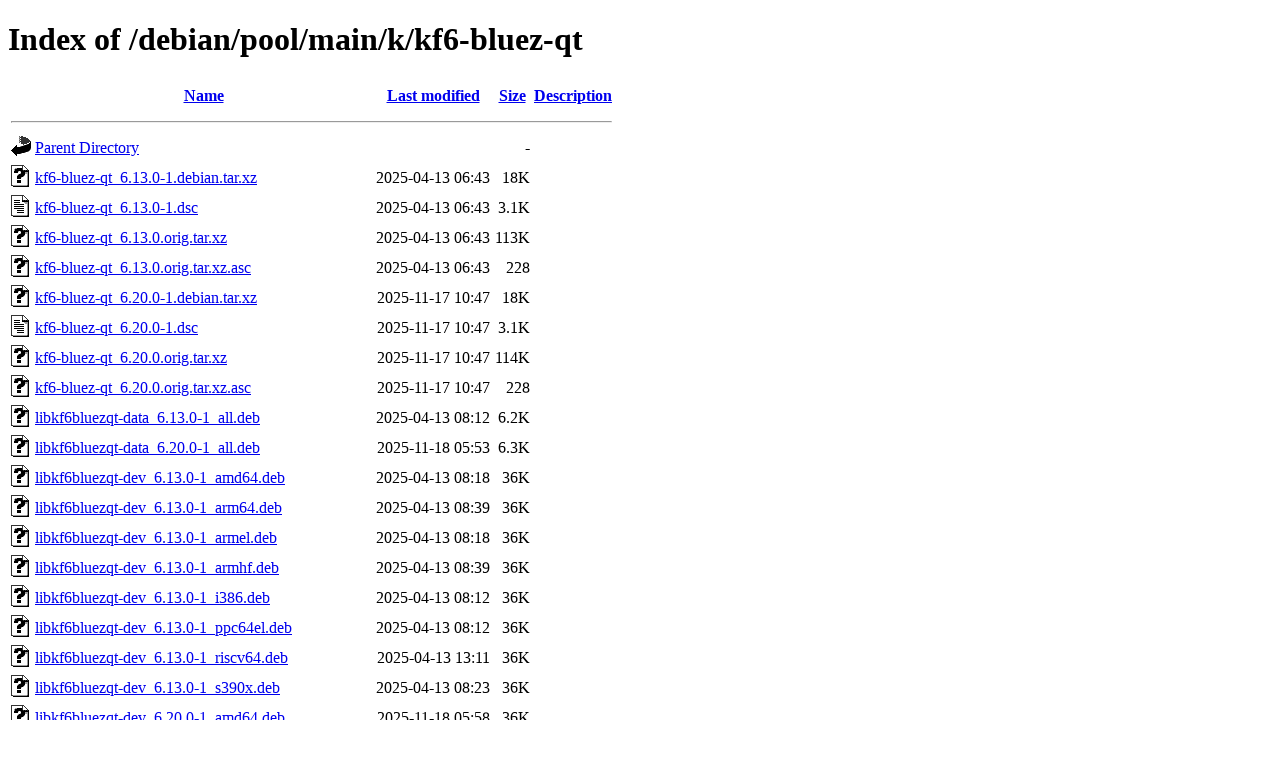

--- FILE ---
content_type: text/html;charset=UTF-8
request_url: http://ftp.au.debian.org/debian/pool/main/k/kf6-bluez-qt/
body_size: 1341
content:
<!DOCTYPE HTML PUBLIC "-//W3C//DTD HTML 4.01//EN" "http://www.w3.org/TR/html4/strict.dtd">
<html>
 <head>
  <title>Index of /debian/pool/main/k/kf6-bluez-qt</title>
 </head>
 <body>
<h1>Index of /debian/pool/main/k/kf6-bluez-qt</h1>
  <table>
   <tr><th valign="top"><img src="/icons/blank.gif" alt="[ICO]"></th><th><a href="?C=N;O=D">Name</a></th><th><a href="?C=M;O=A">Last modified</a></th><th><a href="?C=S;O=A">Size</a></th><th><a href="?C=D;O=A">Description</a></th></tr>
   <tr><th colspan="5"><hr></th></tr>
<tr><td valign="top"><img src="/icons/back.gif" alt="[PARENTDIR]"></td><td><a href="/debian/pool/main/k/">Parent Directory</a></td><td>&nbsp;</td><td align="right">  - </td><td>&nbsp;</td></tr>
<tr><td valign="top"><img src="/icons/unknown.gif" alt="[   ]"></td><td><a href="kf6-bluez-qt_6.13.0-1.debian.tar.xz">kf6-bluez-qt_6.13.0-1.debian.tar.xz</a></td><td align="right">2025-04-13 06:43  </td><td align="right"> 18K</td><td>&nbsp;</td></tr>
<tr><td valign="top"><img src="/icons/text.gif" alt="[TXT]"></td><td><a href="kf6-bluez-qt_6.13.0-1.dsc">kf6-bluez-qt_6.13.0-1.dsc</a></td><td align="right">2025-04-13 06:43  </td><td align="right">3.1K</td><td>&nbsp;</td></tr>
<tr><td valign="top"><img src="/icons/unknown.gif" alt="[   ]"></td><td><a href="kf6-bluez-qt_6.13.0.orig.tar.xz">kf6-bluez-qt_6.13.0.orig.tar.xz</a></td><td align="right">2025-04-13 06:43  </td><td align="right">113K</td><td>&nbsp;</td></tr>
<tr><td valign="top"><img src="/icons/unknown.gif" alt="[   ]"></td><td><a href="kf6-bluez-qt_6.13.0.orig.tar.xz.asc">kf6-bluez-qt_6.13.0.orig.tar.xz.asc</a></td><td align="right">2025-04-13 06:43  </td><td align="right">228 </td><td>&nbsp;</td></tr>
<tr><td valign="top"><img src="/icons/unknown.gif" alt="[   ]"></td><td><a href="kf6-bluez-qt_6.20.0-1.debian.tar.xz">kf6-bluez-qt_6.20.0-1.debian.tar.xz</a></td><td align="right">2025-11-17 10:47  </td><td align="right"> 18K</td><td>&nbsp;</td></tr>
<tr><td valign="top"><img src="/icons/text.gif" alt="[TXT]"></td><td><a href="kf6-bluez-qt_6.20.0-1.dsc">kf6-bluez-qt_6.20.0-1.dsc</a></td><td align="right">2025-11-17 10:47  </td><td align="right">3.1K</td><td>&nbsp;</td></tr>
<tr><td valign="top"><img src="/icons/unknown.gif" alt="[   ]"></td><td><a href="kf6-bluez-qt_6.20.0.orig.tar.xz">kf6-bluez-qt_6.20.0.orig.tar.xz</a></td><td align="right">2025-11-17 10:47  </td><td align="right">114K</td><td>&nbsp;</td></tr>
<tr><td valign="top"><img src="/icons/unknown.gif" alt="[   ]"></td><td><a href="kf6-bluez-qt_6.20.0.orig.tar.xz.asc">kf6-bluez-qt_6.20.0.orig.tar.xz.asc</a></td><td align="right">2025-11-17 10:47  </td><td align="right">228 </td><td>&nbsp;</td></tr>
<tr><td valign="top"><img src="/icons/unknown.gif" alt="[   ]"></td><td><a href="libkf6bluezqt-data_6.13.0-1_all.deb">libkf6bluezqt-data_6.13.0-1_all.deb</a></td><td align="right">2025-04-13 08:12  </td><td align="right">6.2K</td><td>&nbsp;</td></tr>
<tr><td valign="top"><img src="/icons/unknown.gif" alt="[   ]"></td><td><a href="libkf6bluezqt-data_6.20.0-1_all.deb">libkf6bluezqt-data_6.20.0-1_all.deb</a></td><td align="right">2025-11-18 05:53  </td><td align="right">6.3K</td><td>&nbsp;</td></tr>
<tr><td valign="top"><img src="/icons/unknown.gif" alt="[   ]"></td><td><a href="libkf6bluezqt-dev_6.13.0-1_amd64.deb">libkf6bluezqt-dev_6.13.0-1_amd64.deb</a></td><td align="right">2025-04-13 08:18  </td><td align="right"> 36K</td><td>&nbsp;</td></tr>
<tr><td valign="top"><img src="/icons/unknown.gif" alt="[   ]"></td><td><a href="libkf6bluezqt-dev_6.13.0-1_arm64.deb">libkf6bluezqt-dev_6.13.0-1_arm64.deb</a></td><td align="right">2025-04-13 08:39  </td><td align="right"> 36K</td><td>&nbsp;</td></tr>
<tr><td valign="top"><img src="/icons/unknown.gif" alt="[   ]"></td><td><a href="libkf6bluezqt-dev_6.13.0-1_armel.deb">libkf6bluezqt-dev_6.13.0-1_armel.deb</a></td><td align="right">2025-04-13 08:18  </td><td align="right"> 36K</td><td>&nbsp;</td></tr>
<tr><td valign="top"><img src="/icons/unknown.gif" alt="[   ]"></td><td><a href="libkf6bluezqt-dev_6.13.0-1_armhf.deb">libkf6bluezqt-dev_6.13.0-1_armhf.deb</a></td><td align="right">2025-04-13 08:39  </td><td align="right"> 36K</td><td>&nbsp;</td></tr>
<tr><td valign="top"><img src="/icons/unknown.gif" alt="[   ]"></td><td><a href="libkf6bluezqt-dev_6.13.0-1_i386.deb">libkf6bluezqt-dev_6.13.0-1_i386.deb</a></td><td align="right">2025-04-13 08:12  </td><td align="right"> 36K</td><td>&nbsp;</td></tr>
<tr><td valign="top"><img src="/icons/unknown.gif" alt="[   ]"></td><td><a href="libkf6bluezqt-dev_6.13.0-1_ppc64el.deb">libkf6bluezqt-dev_6.13.0-1_ppc64el.deb</a></td><td align="right">2025-04-13 08:12  </td><td align="right"> 36K</td><td>&nbsp;</td></tr>
<tr><td valign="top"><img src="/icons/unknown.gif" alt="[   ]"></td><td><a href="libkf6bluezqt-dev_6.13.0-1_riscv64.deb">libkf6bluezqt-dev_6.13.0-1_riscv64.deb</a></td><td align="right">2025-04-13 13:11  </td><td align="right"> 36K</td><td>&nbsp;</td></tr>
<tr><td valign="top"><img src="/icons/unknown.gif" alt="[   ]"></td><td><a href="libkf6bluezqt-dev_6.13.0-1_s390x.deb">libkf6bluezqt-dev_6.13.0-1_s390x.deb</a></td><td align="right">2025-04-13 08:23  </td><td align="right"> 36K</td><td>&nbsp;</td></tr>
<tr><td valign="top"><img src="/icons/unknown.gif" alt="[   ]"></td><td><a href="libkf6bluezqt-dev_6.20.0-1_amd64.deb">libkf6bluezqt-dev_6.20.0-1_amd64.deb</a></td><td align="right">2025-11-18 05:58  </td><td align="right"> 36K</td><td>&nbsp;</td></tr>
<tr><td valign="top"><img src="/icons/unknown.gif" alt="[   ]"></td><td><a href="libkf6bluezqt-dev_6.20.0-1_arm64.deb">libkf6bluezqt-dev_6.20.0-1_arm64.deb</a></td><td align="right">2025-11-18 05:17  </td><td align="right"> 36K</td><td>&nbsp;</td></tr>
<tr><td valign="top"><img src="/icons/unknown.gif" alt="[   ]"></td><td><a href="libkf6bluezqt-dev_6.20.0-1_armhf.deb">libkf6bluezqt-dev_6.20.0-1_armhf.deb</a></td><td align="right">2025-11-18 05:17  </td><td align="right"> 36K</td><td>&nbsp;</td></tr>
<tr><td valign="top"><img src="/icons/unknown.gif" alt="[   ]"></td><td><a href="libkf6bluezqt-dev_6.20.0-1_i386.deb">libkf6bluezqt-dev_6.20.0-1_i386.deb</a></td><td align="right">2025-11-18 06:19  </td><td align="right"> 36K</td><td>&nbsp;</td></tr>
<tr><td valign="top"><img src="/icons/unknown.gif" alt="[   ]"></td><td><a href="libkf6bluezqt-dev_6.20.0-1_loong64.deb">libkf6bluezqt-dev_6.20.0-1_loong64.deb</a></td><td align="right">2026-01-03 09:17  </td><td align="right"> 36K</td><td>&nbsp;</td></tr>
<tr><td valign="top"><img src="/icons/unknown.gif" alt="[   ]"></td><td><a href="libkf6bluezqt-dev_6.20.0-1_ppc64el.deb">libkf6bluezqt-dev_6.20.0-1_ppc64el.deb</a></td><td align="right">2025-11-18 05:27  </td><td align="right"> 36K</td><td>&nbsp;</td></tr>
<tr><td valign="top"><img src="/icons/unknown.gif" alt="[   ]"></td><td><a href="libkf6bluezqt-dev_6.20.0-1_riscv64.deb">libkf6bluezqt-dev_6.20.0-1_riscv64.deb</a></td><td align="right">2025-11-18 17:32  </td><td align="right"> 36K</td><td>&nbsp;</td></tr>
<tr><td valign="top"><img src="/icons/unknown.gif" alt="[   ]"></td><td><a href="libkf6bluezqt-dev_6.20.0-1_s390x.deb">libkf6bluezqt-dev_6.20.0-1_s390x.deb</a></td><td align="right">2025-11-18 06:50  </td><td align="right"> 36K</td><td>&nbsp;</td></tr>
<tr><td valign="top"><img src="/icons/unknown.gif" alt="[   ]"></td><td><a href="libkf6bluezqt-doc_6.13.0-1_all.deb">libkf6bluezqt-doc_6.13.0-1_all.deb</a></td><td align="right">2025-04-13 08:12  </td><td align="right">576K</td><td>&nbsp;</td></tr>
<tr><td valign="top"><img src="/icons/unknown.gif" alt="[   ]"></td><td><a href="libkf6bluezqt-doc_6.20.0-1_all.deb">libkf6bluezqt-doc_6.20.0-1_all.deb</a></td><td align="right">2025-11-18 05:53  </td><td align="right">6.1K</td><td>&nbsp;</td></tr>
<tr><td valign="top"><img src="/icons/unknown.gif" alt="[   ]"></td><td><a href="libkf6bluezqt6_6.13.0-1_amd64.deb">libkf6bluezqt6_6.13.0-1_amd64.deb</a></td><td align="right">2025-04-13 08:18  </td><td align="right">268K</td><td>&nbsp;</td></tr>
<tr><td valign="top"><img src="/icons/unknown.gif" alt="[   ]"></td><td><a href="libkf6bluezqt6_6.13.0-1_arm64.deb">libkf6bluezqt6_6.13.0-1_arm64.deb</a></td><td align="right">2025-04-13 08:39  </td><td align="right">256K</td><td>&nbsp;</td></tr>
<tr><td valign="top"><img src="/icons/unknown.gif" alt="[   ]"></td><td><a href="libkf6bluezqt6_6.13.0-1_armel.deb">libkf6bluezqt6_6.13.0-1_armel.deb</a></td><td align="right">2025-04-13 08:18  </td><td align="right">226K</td><td>&nbsp;</td></tr>
<tr><td valign="top"><img src="/icons/unknown.gif" alt="[   ]"></td><td><a href="libkf6bluezqt6_6.13.0-1_armhf.deb">libkf6bluezqt6_6.13.0-1_armhf.deb</a></td><td align="right">2025-04-13 08:39  </td><td align="right">230K</td><td>&nbsp;</td></tr>
<tr><td valign="top"><img src="/icons/unknown.gif" alt="[   ]"></td><td><a href="libkf6bluezqt6_6.13.0-1_i386.deb">libkf6bluezqt6_6.13.0-1_i386.deb</a></td><td align="right">2025-04-13 08:12  </td><td align="right">299K</td><td>&nbsp;</td></tr>
<tr><td valign="top"><img src="/icons/unknown.gif" alt="[   ]"></td><td><a href="libkf6bluezqt6_6.13.0-1_ppc64el.deb">libkf6bluezqt6_6.13.0-1_ppc64el.deb</a></td><td align="right">2025-04-13 08:12  </td><td align="right">289K</td><td>&nbsp;</td></tr>
<tr><td valign="top"><img src="/icons/unknown.gif" alt="[   ]"></td><td><a href="libkf6bluezqt6_6.13.0-1_riscv64.deb">libkf6bluezqt6_6.13.0-1_riscv64.deb</a></td><td align="right">2025-04-13 13:11  </td><td align="right">274K</td><td>&nbsp;</td></tr>
<tr><td valign="top"><img src="/icons/unknown.gif" alt="[   ]"></td><td><a href="libkf6bluezqt6_6.13.0-1_s390x.deb">libkf6bluezqt6_6.13.0-1_s390x.deb</a></td><td align="right">2025-04-13 08:23  </td><td align="right">284K</td><td>&nbsp;</td></tr>
<tr><td valign="top"><img src="/icons/unknown.gif" alt="[   ]"></td><td><a href="libkf6bluezqt6_6.20.0-1_amd64.deb">libkf6bluezqt6_6.20.0-1_amd64.deb</a></td><td align="right">2025-11-18 05:58  </td><td align="right">287K</td><td>&nbsp;</td></tr>
<tr><td valign="top"><img src="/icons/unknown.gif" alt="[   ]"></td><td><a href="libkf6bluezqt6_6.20.0-1_arm64.deb">libkf6bluezqt6_6.20.0-1_arm64.deb</a></td><td align="right">2025-11-18 05:17  </td><td align="right">266K</td><td>&nbsp;</td></tr>
<tr><td valign="top"><img src="/icons/unknown.gif" alt="[   ]"></td><td><a href="libkf6bluezqt6_6.20.0-1_armhf.deb">libkf6bluezqt6_6.20.0-1_armhf.deb</a></td><td align="right">2025-11-18 05:17  </td><td align="right">240K</td><td>&nbsp;</td></tr>
<tr><td valign="top"><img src="/icons/unknown.gif" alt="[   ]"></td><td><a href="libkf6bluezqt6_6.20.0-1_i386.deb">libkf6bluezqt6_6.20.0-1_i386.deb</a></td><td align="right">2025-11-18 06:19  </td><td align="right">308K</td><td>&nbsp;</td></tr>
<tr><td valign="top"><img src="/icons/unknown.gif" alt="[   ]"></td><td><a href="libkf6bluezqt6_6.20.0-1_loong64.deb">libkf6bluezqt6_6.20.0-1_loong64.deb</a></td><td align="right">2026-01-03 09:17  </td><td align="right">279K</td><td>&nbsp;</td></tr>
<tr><td valign="top"><img src="/icons/unknown.gif" alt="[   ]"></td><td><a href="libkf6bluezqt6_6.20.0-1_ppc64el.deb">libkf6bluezqt6_6.20.0-1_ppc64el.deb</a></td><td align="right">2025-11-18 05:27  </td><td align="right">303K</td><td>&nbsp;</td></tr>
<tr><td valign="top"><img src="/icons/unknown.gif" alt="[   ]"></td><td><a href="libkf6bluezqt6_6.20.0-1_riscv64.deb">libkf6bluezqt6_6.20.0-1_riscv64.deb</a></td><td align="right">2025-11-18 17:32  </td><td align="right">288K</td><td>&nbsp;</td></tr>
<tr><td valign="top"><img src="/icons/unknown.gif" alt="[   ]"></td><td><a href="libkf6bluezqt6_6.20.0-1_s390x.deb">libkf6bluezqt6_6.20.0-1_s390x.deb</a></td><td align="right">2025-11-18 06:50  </td><td align="right">288K</td><td>&nbsp;</td></tr>
<tr><td valign="top"><img src="/icons/unknown.gif" alt="[   ]"></td><td><a href="qml6-module-org-kde-bluezqt_6.13.0-1_amd64.deb">qml6-module-org-kde-bluezqt_6.13.0-1_amd64.deb</a></td><td align="right">2025-04-13 08:18  </td><td align="right"> 54K</td><td>&nbsp;</td></tr>
<tr><td valign="top"><img src="/icons/unknown.gif" alt="[   ]"></td><td><a href="qml6-module-org-kde-bluezqt_6.13.0-1_arm64.deb">qml6-module-org-kde-bluezqt_6.13.0-1_arm64.deb</a></td><td align="right">2025-04-13 08:39  </td><td align="right"> 53K</td><td>&nbsp;</td></tr>
<tr><td valign="top"><img src="/icons/unknown.gif" alt="[   ]"></td><td><a href="qml6-module-org-kde-bluezqt_6.13.0-1_armel.deb">qml6-module-org-kde-bluezqt_6.13.0-1_armel.deb</a></td><td align="right">2025-04-13 08:18  </td><td align="right"> 48K</td><td>&nbsp;</td></tr>
<tr><td valign="top"><img src="/icons/unknown.gif" alt="[   ]"></td><td><a href="qml6-module-org-kde-bluezqt_6.13.0-1_armhf.deb">qml6-module-org-kde-bluezqt_6.13.0-1_armhf.deb</a></td><td align="right">2025-04-13 08:39  </td><td align="right"> 48K</td><td>&nbsp;</td></tr>
<tr><td valign="top"><img src="/icons/unknown.gif" alt="[   ]"></td><td><a href="qml6-module-org-kde-bluezqt_6.13.0-1_i386.deb">qml6-module-org-kde-bluezqt_6.13.0-1_i386.deb</a></td><td align="right">2025-04-13 08:12  </td><td align="right"> 57K</td><td>&nbsp;</td></tr>
<tr><td valign="top"><img src="/icons/unknown.gif" alt="[   ]"></td><td><a href="qml6-module-org-kde-bluezqt_6.13.0-1_ppc64el.deb">qml6-module-org-kde-bluezqt_6.13.0-1_ppc64el.deb</a></td><td align="right">2025-04-13 08:12  </td><td align="right"> 57K</td><td>&nbsp;</td></tr>
<tr><td valign="top"><img src="/icons/unknown.gif" alt="[   ]"></td><td><a href="qml6-module-org-kde-bluezqt_6.13.0-1_riscv64.deb">qml6-module-org-kde-bluezqt_6.13.0-1_riscv64.deb</a></td><td align="right">2025-04-13 13:11  </td><td align="right"> 54K</td><td>&nbsp;</td></tr>
<tr><td valign="top"><img src="/icons/unknown.gif" alt="[   ]"></td><td><a href="qml6-module-org-kde-bluezqt_6.13.0-1_s390x.deb">qml6-module-org-kde-bluezqt_6.13.0-1_s390x.deb</a></td><td align="right">2025-04-13 08:23  </td><td align="right"> 55K</td><td>&nbsp;</td></tr>
<tr><td valign="top"><img src="/icons/unknown.gif" alt="[   ]"></td><td><a href="qml6-module-org-kde-bluezqt_6.20.0-1_amd64.deb">qml6-module-org-kde-bluezqt_6.20.0-1_amd64.deb</a></td><td align="right">2025-11-18 05:58  </td><td align="right"> 59K</td><td>&nbsp;</td></tr>
<tr><td valign="top"><img src="/icons/unknown.gif" alt="[   ]"></td><td><a href="qml6-module-org-kde-bluezqt_6.20.0-1_arm64.deb">qml6-module-org-kde-bluezqt_6.20.0-1_arm64.deb</a></td><td align="right">2025-11-18 05:17  </td><td align="right"> 54K</td><td>&nbsp;</td></tr>
<tr><td valign="top"><img src="/icons/unknown.gif" alt="[   ]"></td><td><a href="qml6-module-org-kde-bluezqt_6.20.0-1_armhf.deb">qml6-module-org-kde-bluezqt_6.20.0-1_armhf.deb</a></td><td align="right">2025-11-18 05:17  </td><td align="right"> 50K</td><td>&nbsp;</td></tr>
<tr><td valign="top"><img src="/icons/unknown.gif" alt="[   ]"></td><td><a href="qml6-module-org-kde-bluezqt_6.20.0-1_i386.deb">qml6-module-org-kde-bluezqt_6.20.0-1_i386.deb</a></td><td align="right">2025-11-18 06:19  </td><td align="right"> 59K</td><td>&nbsp;</td></tr>
<tr><td valign="top"><img src="/icons/unknown.gif" alt="[   ]"></td><td><a href="qml6-module-org-kde-bluezqt_6.20.0-1_loong64.deb">qml6-module-org-kde-bluezqt_6.20.0-1_loong64.deb</a></td><td align="right">2026-01-03 09:17  </td><td align="right"> 55K</td><td>&nbsp;</td></tr>
<tr><td valign="top"><img src="/icons/unknown.gif" alt="[   ]"></td><td><a href="qml6-module-org-kde-bluezqt_6.20.0-1_ppc64el.deb">qml6-module-org-kde-bluezqt_6.20.0-1_ppc64el.deb</a></td><td align="right">2025-11-18 05:27  </td><td align="right"> 60K</td><td>&nbsp;</td></tr>
<tr><td valign="top"><img src="/icons/unknown.gif" alt="[   ]"></td><td><a href="qml6-module-org-kde-bluezqt_6.20.0-1_riscv64.deb">qml6-module-org-kde-bluezqt_6.20.0-1_riscv64.deb</a></td><td align="right">2025-11-18 17:32  </td><td align="right"> 56K</td><td>&nbsp;</td></tr>
<tr><td valign="top"><img src="/icons/unknown.gif" alt="[   ]"></td><td><a href="qml6-module-org-kde-bluezqt_6.20.0-1_s390x.deb">qml6-module-org-kde-bluezqt_6.20.0-1_s390x.deb</a></td><td align="right">2025-11-18 06:50  </td><td align="right"> 57K</td><td>&nbsp;</td></tr>
   <tr><th colspan="5"><hr></th></tr>
</table>
<address>Apache/2.4.66 (Debian) Server at ftp.au.debian.org Port 80</address>
</body></html>
